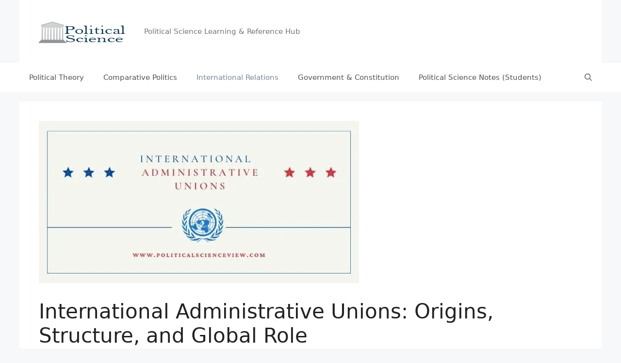

--- FILE ---
content_type: text/html; charset=utf-8
request_url: https://www.google.com/recaptcha/api2/aframe
body_size: 267
content:
<!DOCTYPE HTML><html><head><meta http-equiv="content-type" content="text/html; charset=UTF-8"></head><body><script nonce="O1Ghy8ijcrwU_xwvYHncYg">/** Anti-fraud and anti-abuse applications only. See google.com/recaptcha */ try{var clients={'sodar':'https://pagead2.googlesyndication.com/pagead/sodar?'};window.addEventListener("message",function(a){try{if(a.source===window.parent){var b=JSON.parse(a.data);var c=clients[b['id']];if(c){var d=document.createElement('img');d.src=c+b['params']+'&rc='+(localStorage.getItem("rc::a")?sessionStorage.getItem("rc::b"):"");window.document.body.appendChild(d);sessionStorage.setItem("rc::e",parseInt(sessionStorage.getItem("rc::e")||0)+1);localStorage.setItem("rc::h",'1769019644203');}}}catch(b){}});window.parent.postMessage("_grecaptcha_ready", "*");}catch(b){}</script></body></html>

--- FILE ---
content_type: application/javascript; charset=utf-8
request_url: https://fundingchoicesmessages.google.com/f/AGSKWxW98hXqcJ41Li_eSHZ3meequ16mRzm2ip2pM7XIUOpdSc4MAynn0cWGpGczht-zI4PGR2tvSNsJgOVx3DvwFYtQcCzX9gsfVC84GXn3jPgraT1AUyt-hGtQwNSL0NGque_sQ6AbNaIwIPBV34npk7FSIAtP-cJZoKOicm-XlSxJCwrNfsZPX2rogrHT/_/lazyad--sticky-ad-_465x110_.win/ads//fuckingadblockplus.
body_size: -1289
content:
window['3047a2c3-de79-4ed4-a829-a1cdacd96882'] = true;